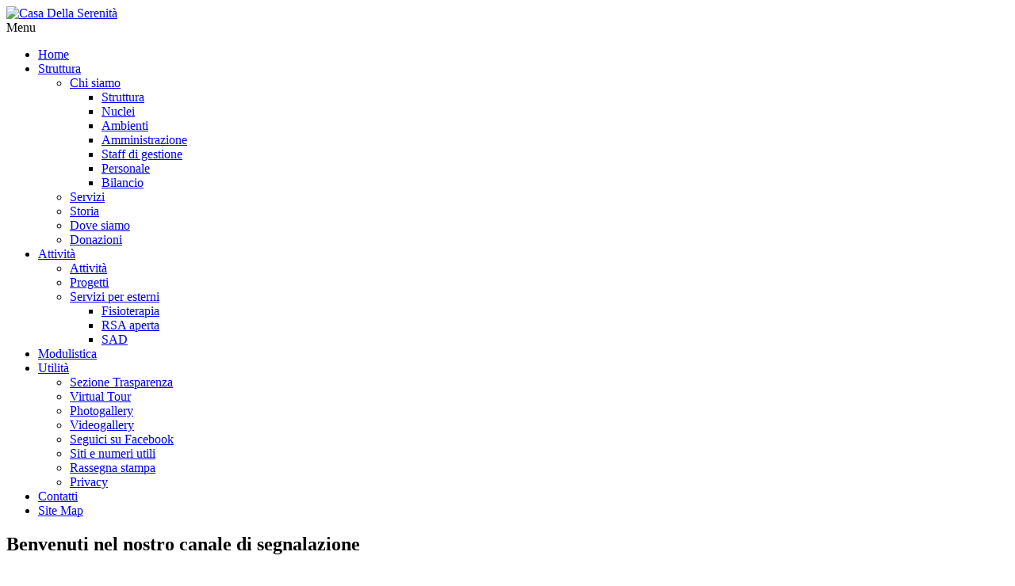

--- FILE ---
content_type: text/html; charset=utf-8
request_url: https://www.casaserenita.it/index.php?option=com_content&view=article&id=193
body_size: 30608
content:

<!DOCTYPE html>
<html prefix="og: http://ogp.me/ns#" xmlns="http://www.w3.org/1999/xhtml" xml:lang="it-it" lang="it-it" >

<head>
<meta http-equiv="Content-Type" content="text/html; charset=utf-8" />
<meta name="viewport" content="width=device-width, initial-scale=1.0">
<script id="Cookiebot" src="https://consent.cookiebot.com/uc.js" data-cbid="5510f8c1-cf4b-4233-9d3f-a0a112c24c23" data-blockingmode="auto" type="text/javascript"></script>
<base href="https://www.casaserenita.it/index.php" />
	<meta http-equiv="content-type" content="text/html; charset=utf-8" />
	<meta name="generator" content="Joomla! - Open Source Content Management" />
	<title>Casaserenita</title>
	<link href="/templates/bj_metis/favicon.ico" rel="shortcut icon" type="image/vnd.microsoft.icon" />
	<link href="/index.php?option=com_ajax&plugin=arkbootstrap&format=json" rel="stylesheet" type="text/css" media="null" attribs="[]" />
	<link href="/index.php?option=com_ajax&plugin=arktypography&format=json" rel="stylesheet" type="text/css" media="null" attribs="[]" />
	<link href="/components/com_k2/css/k2.css" rel="stylesheet" type="text/css" />
	<link href="https://www.casaserenita.it/media/editors/arkeditor/css/squeezebox.css" rel="stylesheet" type="text/css" />
	<link href="https://www.casaserenita.it/modules/mod_bj_dropdown_menu/style/bj_dropdown_menu_metis.css" rel="stylesheet" type="text/css" />
	<script type="application/json" class="joomla-script-options new">{"system.paths":{"root":"","base":""}}</script>
	<script src="/media/system/js/mootools-core.js?3ccc087d35ca7c9f3748d544d5b2dbcd" type="text/javascript"></script>
	<script src="/media/system/js/core.js?3ccc087d35ca7c9f3748d544d5b2dbcd" type="text/javascript"></script>
	<script src="/media/jui/js/jquery.min.js?3ccc087d35ca7c9f3748d544d5b2dbcd" type="text/javascript"></script>
	<script src="/media/jui/js/jquery-noconflict.js?3ccc087d35ca7c9f3748d544d5b2dbcd" type="text/javascript"></script>
	<script src="/media/jui/js/jquery-migrate.min.js?3ccc087d35ca7c9f3748d544d5b2dbcd" type="text/javascript"></script>
	<script src="/components/com_k2/js/k2.js?v2.6.9&amp;sitepath=/" type="text/javascript"></script>
	<script src="https://www.casaserenita.it/media/editors/arkeditor/js/jquery.easing.min.js" type="text/javascript"></script>
	<script src="https://www.casaserenita.it/media/editors/arkeditor/js/squeezebox.min.js" type="text/javascript"></script>
	<script type="text/javascript">
(function()
				{
					if(typeof jQuery == 'undefined')
						return;
					
					jQuery(function($)
					{
						if($.fn.squeezeBox)
						{
							$( 'a.modal' ).squeezeBox({ parse: 'rel' });
				
							$( 'img.modal' ).each( function( i, el )
							{
								$(el).squeezeBox({
									handler: 'image',
									url: $( el ).attr( 'src' )
								});
							})
						}
						else if(typeof(SqueezeBox) !== 'undefined')
						{
							$( 'img.modal' ).each( function( i, el )
							{
								SqueezeBox.assign( el, 
								{
									handler: 'image',
									url: $( el ).attr( 'src' )
								});
							});
						}
						
						function jModalClose() 
						{
							if(typeof(SqueezeBox) == 'object')
								SqueezeBox.close();
							else
								ARK.squeezeBox.close();
						}
					
					});
				})();
	</script>

<link rel="stylesheet" type="text/css" href="https://www.casaserenita.it/templates/bj_metis/css/reset.css" />
<link rel="stylesheet" type="text/css" href="https://www.casaserenita.it/templates/bj_metis/css/orange.css" />
<link rel="stylesheet" type="text/css" href="https://www.casaserenita.it/templates/bj_metis/css/custom.css" />
<link rel="stylesheet" type="text/css" href="https://www.casaserenita.it/templates/bj_metis/css/base.css" />
<link rel="stylesheet" type="text/css" href="https://www.casaserenita.it/templates/bj_metis/css/typography.css" />
<style type="text/css">
	#metis_main_col{width: 100%;}

</style></head>
<body >
<div class="tl_top"><div class="tl_top_p">
    <div class="tl_logo_top">
						<a href="/index.php" title="Casa Della Serenità">
						<img src="/images/stories/logo.png" alt="Casa Della Serenità"/>
			</a> 	</div>
    <div class="tl_nav">
    			<div class="moduletable">
						<script type="text/javascript">
jQuery(document).ready(function(){
	(function(){
			/* Mobile */		
			jQuery(".menu-trigger").on("click", function(){
				//jQuery("ul.list_menu").toggleClass("bj-menu-mobile");
				jQuery(this).next().toggleClass("bj-menu-mobile");
			});
			jQuery(".sub-menu-trigger").on("click", function(){
				jQuery(this).toggleClass("active");
				jQuery(this).next().toggleClass("bj-menu-mobile");
			});
			// iPad
			var isiPad = navigator.userAgent.match(/iPad/i) != null;
			if (isiPad) jQuery('ul.list_menu ul').addClass('no-transition');      
	})(); 
});
</script>
<div class="menu-trigger">Menu</div><ul id="bj_list_menu_645" class="list_menu">
<li class='tl_item0 '><a href="/index.php" class="mainlevel_0">Home</a></li>
<li class='tl_item1 '><a href="/index.php/struttura" class="mainlevel_0">Struttura</a><div class="sub-menu-trigger"></div><ul>
	<li class='tl_item0 '><a href="/index.php/struttura/chi-siamo" class="sublevel_1">Chi siamo </a><div class="sub-menu-trigger"></div><ul>
		<li class='tl_item0 '><a href="/index.php/struttura/chi-siamo/struttura" class="sublevel_2">Struttura</a></li>
		<li class='tl_item1 '><a href="/index.php/struttura/chi-siamo/nuclei" class="sublevel_2">Nuclei</a></li>
		<li class='tl_item2 '><a href="/index.php/struttura/chi-siamo/ambienti" class="sublevel_2">Ambienti</a></li>
		<li class='tl_item3 '><a href="/index.php/struttura/chi-siamo/amministrazione" class="sublevel_2">Amministrazione</a></li>
		<li class='tl_item4 '><a href="/index.php/struttura/chi-siamo/staff-di-gestione" class="sublevel_2">Staff di gestione</a></li>
		<li class='tl_item5 '><a href="/index.php/struttura/chi-siamo/personale" class="sublevel_2">Personale</a></li>
		<li class='tl_item6 '><a href="/index.php/struttura/chi-siamo/bilancio" class="sublevel_2">Bilancio</a></li>		</ul>
</li>
	<li class='tl_item1 '><a href="/index.php/struttura/servizi" class="sublevel_1">Servizi</a></li>
	<li class='tl_item2 '><a href="/index.php/struttura/storia" class="sublevel_1">Storia</a></li>
	<li class='tl_item3 '><a href="/index.php/struttura/dove-siamo" class="sublevel_1">Dove siamo</a></li>
	<li class='tl_item4 '><a href="/index.php/struttura/donazioni" class="sublevel_1">Donazioni</a></li>	</ul>
</li>
<li class='tl_item2 '><a href="/index.php/attivita" class="mainlevel_0">Attività</a><div class="sub-menu-trigger"></div><ul>
	<li class='tl_item0 '><a href="/index.php/attivita/attivita" class="sublevel_1">Attività</a></li>
	<li class='tl_item1 '><a href="/index.php/attivita/progetti" class="sublevel_1">Progetti</a></li>
	<li class='tl_item2 '><a href="/index.php/attivita/servizi-per-esterni" class="sublevel_1">Servizi per esterni</a><div class="sub-menu-trigger"></div><ul>
		<li class='tl_item0 '><a href="/index.php/attivita/servizi-per-esterni/fisioterapia" class="sublevel_2">Fisioterapia</a></li>
		<li class='tl_item1 '><a href="/index.php/attivita/servizi-per-esterni/rsa-aperta" class="sublevel_2">RSA aperta</a></li>
		<li class='tl_item2 '><a href="/index.php/attivita/servizi-per-esterni/sad-servizio-assistenza-domiciliare" class="sublevel_2">SAD </a></li>		</ul>
</li>	</ul>
</li>
<li class='tl_item3 '><a href="/index.php/modulistica" class="mainlevel_0">Modulistica</a></li>
<li class='tl_item4 '><a href="/index.php/utilita" class="mainlevel_0">Utilità</a><div class="sub-menu-trigger"></div><ul>
	<li class='tl_item0 '><a href="/index.php/utilita/sezione-trasparenza" class="sublevel_1">Sezione Trasparenza</a></li>
	<li class='tl_item1 '><a href="http://www.casaserenita.it/virtual-tour/" target="_blank" class="sublevel_1">Virtual Tour</a></li>
	<li class='tl_item2 '><a href="/index.php/utilita/photogallery/category/1" class="sublevel_1">Photogallery</a></li>
	<li class='tl_item3 '><a href="https://www.youtube.com/channel/UC5ZP57Vru67AlZhzUW_lpJw" target="_blank" class="sublevel_1">Videogallery</a></li>
	<li class='tl_item4 '><a href="https://www.facebook.com/Casa-della-Serenit%C3%A0-1618415595045111" target="_blank" class="sublevel_1">Seguici su Facebook</a></li>
	<li class='tl_item5 '><a href="/index.php/utilita/siti-e-numeri-utili" class="sublevel_1">Siti e numeri utili</a></li>
	<li class='tl_item6 '><a href="/index.php/utilita/rassegna-stampa" class="sublevel_1">Rassegna stampa</a></li>
	<li class='tl_item7 '><a href="/index.php/utilita/privacy" class="sublevel_1">Privacy</a></li>	</ul>
</li>
<li class='tl_item5 '><a href="/index.php/contatti" class="mainlevel_0">Contatti</a></li>
<li class='tl_item6 '><a href="/index.php/site-map" class="mainlevel_0">Site Map</a></li></ul>
		</div>
	
    </div>
    
</div>
<!--tl_top_p-->
</div>
<!--tl_top-->
<div class="tl_page">
    <div class="tl_title_1" id="TL_Headline">
        <script src="https://www.casaserenita.it/modules/mod_responsiveeucookie/tmpl/js/jquery.cookie.js"></script>

<link rel="stylesheet" href="https://www.casaserenita.it/modules/mod_responsiveeucookie/tmpl/css/cookiecuttr.css">

<script>
jQuery.noConflict();
(function (jQuery) {
    jQuery.cookieCuttr = function (options) {
        var defaults = {
            cookieCutter: false, // you'd like to enable the div/section/span etc. hide feature? change this to true
            cookieCutterDeclineOnly: false, // you'd like the CookieCutter to only hide when someone has clicked declined set this to true
            cookieAnalytics: true, // just using a simple analytics package? change this to true
            cookieDeclineButton: false, // this will disable non essential cookies
            cookieAcceptButton: true, // this will disable non essential cookies
            cookieResetButton: false,
            cookieOverlayEnabled: false, // don't want a discreet toolbar? Fine, set this to true
            cookiePolicyLink: '/privacy-policy/', // if applicable, enter the link to your privacy policy here...
            cookieMessage: 'We use cookies on this website, you can <a href="/{{cookiePolicyLink}}" title="read about our cookies">read about them here</a>. To use the website as intended please...',
            cookieAnalyticsMessage: 'We use cookies, just to track visits to our website, we store no personal details.',
            cookieErrorMessage: "We\'re sorry, this feature places cookies in your browser and has been disabled. <br>To continue using this functionality, please",
            cookieWhatAreTheyLink: "http://www.allaboutcookies.org/",
            cookieDisable: '',
            cookieExpires: 365,
            cookieAcceptButtonText: "ACCEPT COOKIES",
            cookieDeclineButtonText: "DECLINE COOKIES",
            cookieResetButtonText: "RESET COOKIES FOR THIS WEBSITE",
            cookieWhatAreLinkText: "What are cookies?",
            cookieNotificationLocationBottom: false, // top or bottom - they are your only options, so true for bottom, false for top            
            cookiePolicyPage: false,
            cookiePolicyPageMessage: 'Please read the information below and then choose from the following options',
            cookieDiscreetLink: false,
            cookieDiscreetReset: false,
            cookieDiscreetLinkText: "Cookies?",
            cookieDiscreetPosition: "topleft", //options: topleft, topright, bottomleft, bottomright         
            cookieNoMessage: false, // change to true hide message from all pages apart from your policy page
            cookieDomain: ""
        };
        var options = jQuery.extend(defaults, options);
        var message = defaults.cookieMessage.replace('{{cookiePolicyLink}}', defaults.cookiePolicyLink);
        defaults.cookieMessage = 'We use cookies on this website, you can <a href="' + defaults.cookiePolicyLink + '" title="read about our cookies">read about them here</a>. To use the website as intended please...';
        //convert options
        var cookiePolicyLinkIn = options.cookiePolicyLink;
        var cookieCutter = options.cookieCutter;
        var cookieCutterDeclineOnly = options.cookieCutterDeclineOnly;
        var cookieAnalytics = options.cookieAnalytics;
        var cookieDeclineButton = options.cookieDeclineButton;
        var cookieAcceptButton = options.cookieAcceptButton;
        var cookieResetButton = options.cookieResetButton;
        var cookieOverlayEnabled = options.cookieOverlayEnabled;
        var cookiePolicyLink = options.cookiePolicyLink;
        var cookieMessage = message;
        var cookieAnalyticsMessage = options.cookieAnalyticsMessage;
        var cookieErrorMessage = options.cookieErrorMessage;
        var cookieDisable = options.cookieDisable;
        var cookieWhatAreTheyLink = options.cookieWhatAreTheyLink;
        var cookieExpires = options.cookieExpires;
        var cookieAcceptButtonText = options.cookieAcceptButtonText;
        var cookieDeclineButtonText = options.cookieDeclineButtonText;
        var cookieResetButtonText = options.cookieResetButtonText;
        var cookieWhatAreLinkText = options.cookieWhatAreLinkText;
        var cookieNotificationLocationBottom = options.cookieNotificationLocationBottom;
        var cookiePolicyPage = options.cookiePolicyPage;
        var cookiePolicyPageMessage = options.cookiePolicyPageMessage;
        var cookieDiscreetLink = options.cookieDiscreetLink;
        var cookieDiscreetReset = options.cookieDiscreetReset;
        var cookieDiscreetLinkText = options.cookieDiscreetLinkText;
        var cookieDiscreetPosition = options.cookieDiscreetPosition;
        var cookieNoMessage = options.cookieNoMessage;
        // cookie identifier
        var jQuerycookieAccepted = jQuery.cookie('cc_cookie_accept') == "cc_cookie_accept";
        jQuery.cookieAccepted = function () {
            return jQuerycookieAccepted;
        };
        var jQuerycookieDeclined = jQuery.cookie('cc_cookie_decline') == "cc_cookie_decline";
        jQuery.cookieDeclined = function () {
            return jQuerycookieDeclined;
        };
        // write cookie accept button
        if (cookieAcceptButton) {
            var cookieAccept = ' <a href="#accept" class="cc-cookie-accept">' + cookieAcceptButtonText + '</a> ';
        } else {
            var cookieAccept = "";
        }
        // write cookie decline button
        if (cookieDeclineButton) {
            var cookieDecline = ' <a href="#decline" class="cc-cookie-decline">' + cookieDeclineButtonText + '</a> ';
        } else {
            var cookieDecline = "";
        }
        // write extra class for overlay
        if (cookieOverlayEnabled) {
            var cookieOverlay = 'cc-overlay';
        } else {
            var cookieOverlay = "";
        }
        // to prepend or append, that is the question?
        if ((cookieNotificationLocationBottom) || (cookieDiscreetPosition == "bottomright") || (cookieDiscreetPosition == "bottomleft")) {
            var appOrPre = true;
        } else {
            var appOrPre = false;
        }
        if ((jQuerycookieAccepted) || (jQuerycookieDeclined)) {
            // write cookie reset button
            if ((cookieResetButton) && (cookieDiscreetReset)) {
                if (appOrPre) {
                    jQuery('body').append('<div class="cc-cookies cc-discreet"><a class="cc-cookie-reset" href="#" title="' + cookieResetButtonText + '">' + cookieResetButtonText + '</a></div>');
                } else {
                    jQuery('body').prepend('<div class="cc-cookies cc-discreet"><a class="cc-cookie-reset" href="#" title="' + cookieResetButtonText + '">' + cookieResetButtonText + '</a></div>');
                }
                //add appropriate CSS depending on position chosen
                if (cookieDiscreetPosition == "topleft") {
                    jQuery('div.cc-cookies').css("top", "0");
                    jQuery('div.cc-cookies').css("left", "0");
                }
                if (cookieDiscreetPosition == "topright") {
                    jQuery('div.cc-cookies').css("top", "0");
                    jQuery('div.cc-cookies').css("right", "0");
                }
                if (cookieDiscreetPosition == "bottomleft") {
                    jQuery('div.cc-cookies').css("bottom", "0");
                    jQuery('div.cc-cookies').css("left", "0");
                }
                if (cookieDiscreetPosition == "bottomright") {
                    jQuery('div.cc-cookies').css("bottom", "0");
                    jQuery('div.cc-cookies').css("right", "0");
                }
            } else if (cookieResetButton) {
                if (appOrPre) {
                    jQuery('body').append('<div class="cc-cookies"><a href="#" class="cc-cookie-reset">' + cookieResetButtonText + '</a></div>');
                } else {
                    jQuery('body').prepend('<div class="cc-cookies"><a href="#" class="cc-cookie-reset">' + cookieResetButtonText + '</a></div>');
                }
            } else {
                var cookieResetButton = "";
            }
        } else {
            // add message to just after opening body tag
            if ((cookieNoMessage) && (!cookiePolicyPage)) {
                // show no link on any pages APART from the policy page
            } else if ((cookieDiscreetLink) && (!cookiePolicyPage)) { // show discreet link
                if (appOrPre) {
                    jQuery('body').append('<div class="cc-cookies cc-discreet"><a href="' + cookiePolicyLinkIn + '" title="' + cookieDiscreetLinkText + '">' + cookieDiscreetLinkText + '</a></div>');
                } else {
                    jQuery('body').prepend('<div class="cc-cookies cc-discreet"><a href="' + cookiePolicyLinkIn + '" title="' + cookieDiscreetLinkText + '">' + cookieDiscreetLinkText + '</a></div>');
                }
                //add appropriate CSS depending on position chosen
                if (cookieDiscreetPosition == "topleft") {
                    jQuery('div.cc-cookies').css("top", "0");
                    jQuery('div.cc-cookies').css("left", "0");
                }
                if (cookieDiscreetPosition == "topright") {
                    jQuery('div.cc-cookies').css("top", "0");
                    jQuery('div.cc-cookies').css("right", "0");
                }
                if (cookieDiscreetPosition == "bottomleft") {
                    jQuery('div.cc-cookies').css("bottom", "0");
                    jQuery('div.cc-cookies').css("left", "0");
                }
                if (cookieDiscreetPosition == "bottomright") {
                    jQuery('div.cc-cookies').css("bottom", "0");
                    jQuery('div.cc-cookies').css("right", "0");
                }
            } else if (cookieAnalytics) { // show analytics overlay
                if (appOrPre) {
                    jQuery('body').append('<div class="cc-cookies ' + cookieOverlay + '">' + cookieAnalyticsMessage + cookieAccept + cookieDecline + '<a href="' + cookieWhatAreTheyLink + '" title="Visit All about cookies (External link)" >' + cookieWhatAreLinkText + '</a></div>');
                } else {
                    jQuery('body').prepend('<div class="cc-cookies ' + cookieOverlay + '">' + cookieAnalyticsMessage + cookieAccept + cookieDecline + '<a href="' + cookieWhatAreTheyLink + '" title="Visit All about cookies (External link)" >' + cookieWhatAreLinkText + '</a></div>');
                }
            }
            if (cookiePolicyPage) { // show policy page overlay
                if (appOrPre) {
                    jQuery('body').append('<div class="cc-cookies ' + cookieOverlay + '">' + cookiePolicyPageMessage + " " + ' <a href="#accept" class="cc-cookie-accept">' + cookieAcceptButtonText + '</a> ' + ' <a href="#decline" class="cc-cookie-decline">' + cookieDeclineButtonText + '</a> ' + '</div>');
                } else {
                    jQuery('body').prepend('<div class="cc-cookies ' + cookieOverlay + '">' + cookiePolicyPageMessage + " " + ' <a href="#accept" class="cc-cookie-accept">' + cookieAcceptButtonText + '</a> ' + ' <a href="#decline" class="cc-cookie-decline">' + cookieDeclineButtonText + '</a> ' + '</div>');
                }
            } else if ((!cookieAnalytics) && (!cookieDiscreetLink)) { // show privacy policy option
                if (appOrPre) {
                    jQuery('body').append('<div class="cc-cookies ' + cookieOverlay + '">' + cookieMessage + cookieAccept + cookieDecline + '</div>');
                } else {
                    jQuery('body').prepend('<div class="cc-cookies ' + cookieOverlay + '">' + cookieMessage + cookieAccept + cookieDecline + '</div>');
                }
            }
        }
        if ((cookieCutter) && (!cookieCutterDeclineOnly) && ((jQuerycookieDeclined) || (!jQuerycookieAccepted))) {
            jQuery(cookieDisable).html('<div class="cc-cookies-error">' + cookieErrorMessage + ' <a href="#accept" class="cc-cookie-accept">' + cookieAcceptButtonText + '</a> ' + '</div>');
        }
        if ((cookieCutter) && (cookieCutterDeclineOnly) && (jQuerycookieDeclined)) {
            jQuery(cookieDisable).html('<div class="cc-cookies-error">' + cookieErrorMessage + ' <a href="#accept" class="cc-cookie-accept">' + cookieAcceptButtonText + '</a> ' + '</div>');
        }
        // if bottom is true, switch div to bottom if not in discreet mode
        if ((cookieNotificationLocationBottom) && (!cookieDiscreetLink)) {
            jQuery('div.cc-cookies').css("top", "auto");
            jQuery('div.cc-cookies').css("bottom", "0");
        }
        if ((cookieNotificationLocationBottom) && (cookieDiscreetLink) && (cookiePolicyPage)) {
            jQuery('div.cc-cookies').css("top", "auto");
            jQuery('div.cc-cookies').css("bottom", "0");
        }
        // setting the cookies

        // for top bar
        jQuery('.cc-cookie-accept, .cc-cookie-decline').click(function (e) {
            e.preventDefault();
            if (jQuery(this).is('[hrefjQuery=#decline]')) {
                jQuery.cookie("cc_cookie_accept", null, {
                    path: '/'
                });
                jQuery.cookie("cc_cookie_decline", "cc_cookie_decline", {
                    expires: cookieExpires,
                    path: '/'
                });
                if (options.cookieDomain) {
                    // kill google analytics cookies
                    jQuery.cookie("__utma", null, {
                        domain: '.' + options.cookieDomain,
                        path: '/'
                    });
                    jQuery.cookie("__utmb", null, {
                        domain: '.' + options.cookieDomain,
                        path: '/'
                    });
                    jQuery.cookie("__utmc", null, {
                        domain: '.' + options.cookieDomain,
                        path: '/'
                    });
                    jQuery.cookie("__utmz", null, {
                        domain: '.' + options.cookieDomain,
                        path: '/'
                    });
                }
            } else {
                jQuery.cookie("cc_cookie_decline", null, {
                    path: '/'
                });
                jQuery.cookie("cc_cookie_accept", "cc_cookie_accept", {
                    expires: cookieExpires,
                    path: '/'
                });
            }
            jQuery(".cc-cookies").fadeOut(function () {
                // reload page to activate cookies
                location.reload();
            });
        });
        //reset cookies
        jQuery('a.cc-cookie-reset').click(function (f) {
            f.preventDefault();
            jQuery.cookie("cc_cookie_accept", null, {
                path: '/'
            });
            jQuery.cookie("cc_cookie_decline", null, {
                path: '/'
            });
            jQuery(".cc-cookies").fadeOut(function () {
                // reload page to activate cookies
                location.reload();
            });
        });
        //cookie error accept
        jQuery('.cc-cookies-error a.cc-cookie-accept').click(function (g) {
            g.preventDefault();
            jQuery.cookie("cc_cookie_accept", "cc_cookie_accept", {
                expires: cookieExpires,
                path: '/'
            });
            jQuery.cookie("cc_cookie_decline", null, {
                path: '/'
            });
            // reload page to activate cookies
            location.reload();
        });
    };
})(jQuery);
</script>

<script>
jQuery.noConflict();
jQuery(document).ready(function () {
	// activate cookie cutter
    jQuery.cookieCuttr({
	    cookieDeclineButton: true,
	    cookieAcceptButton: true,
		cookieResetButton: false,
		cookieOverlayEnabled: false,
		cookieNotificationLocationBottom: true,
	    cookieWhatAreTheyLink: "./index.php?option=com_content&view=article&id=80",
    cookieAnalyticsMessage: "Questo sito utilizza cookie, anche di terze parti, per migliorare la navigazione e le tue preferenze. Acconsenti all’uso dei cookie?",
    cookieMessage: "Questo sito utilizza cookie, anche di terze parti, per migliorare la navigazione e le tue preferenze. Acconsenti all’uso dei cookie?",
    cookieErrorMessage: "Fail To Load Cookie",
   cookieAcceptButtonText: "Acconsento",
    cookieDeclineButtonText: "Rifiuto",
    cookieResetButtonText: "Reset Cookies",
    cookieWhatAreLinkText: "Che cos'è?",
    cookieDomain: "",
	cookieExpires: 365    });
});      

  
  
</script>
<style>
.cc-cookies{
background: #565656;
}
</style>
    </div>
    <!--tl_title_1-->
 
<div class="tl_cot_to" id="metis_main_col">
	
<div class="item-page tl_dong2">
  <div class="componentheading tl_manset">
    <h2>
	      Benvenuti nel nostro canale di segnalazione	    </h2>
  </div>
  <div class="contentpaneopen">
                                              <div class="tl_tool">
      	  
      </div>
              	<div class="tl_dong1_article"> <p>È possibile utilizzare il nostro canale di segnalazione interna, o funzione di whistleblowing, per segnalare sospetti di cattiva condotta e illeciti nella nostra organizzazione.</p>

<p>&nbsp;</p>

<p>L'obiettivo della nostra funzione di whistleblowing è quello di offrire una migliore opportunità di rivelare varie forme di cattiva condotta, nonché di fornire una maggiore protezione al segnalante. Garantiamo che il vostro caso e la vostra identità saranno trattati in modo confidenziale. Siete inoltre protetti da eventuali ritorsioni.</p>

<p>&nbsp;</p>

<p>Per accedere al canale di segnalazione cliccare sull'immagine sottostante.</p>

<p>&nbsp;</p>

<p>&nbsp;</p>

<p style="text-align: center;"><a href="https://fondazionemartinoli.whistlelink.com/" title=""><img alt="" src="/images/banners/whistleblowing.jpg" /></a></p>

<p>&nbsp;</p>

<p><a href="/images/trasparenza/procedura_whistleblowing.pdf" target="">Cliccare qui per visionare il PDF</a> contenente le informazioni complete sulla normativa relativa alla procedura di Whistleblowing</p>
  </div>
     </div>
</div>

</div>
<!--tl_service-mobileonly-->
<div class="tl_service-mobileonly">
                    <div class="mobile-centered1"></div>
					<div class="mobile-centered2"></div>
</div>
<!--tl_service-mobileonly-->
<!--tl_cot_to-->
<div class="clear"></div>
    <div class="tl_here">		<div class="moduletable">
						

<div class="custom"  >
	</div>
		</div>
	</div>
</div>
<!--tl_page-->
<div class="tl_footer">
<div class="tl_page">
<ul class="tl_3column_footer">
    	<li>	
            <div class="tl_col">
                
            </div>
	</li>
            </ul>
<div class="clear"></div>
            		<div class="moduletable_centrato">
							<h3>FONDAZIONE MARTINOLI CASA DELLA SERENITA' ONLUS</h3>
						

<div class="custom_centrato"  >
	<p>
	<a href="http://www.comune.lovere.bg.it" target="_blank"><img alt="" src="/images/logo-lovere.png" /></a>&nbsp;&nbsp; <a href="http://www.cmlaghi.bg.it/pages/home.asp" target="_blank"><img alt="" src="/images/logo-laghi.png" /></a>&nbsp;&nbsp; <a href="http://www.lavocedilovere.it" target="_blank"><img alt="" src="/images/logo-parrocchia.png" style="width: 127px; height: 50px;" /></a></p>
<p>
	<span style="font-size:14px;">Via P. Gobetti, 39 - 24065 Lovere (Bergamo) - Tel. 035.960.792 - Fax 035 961.853</span></p>
<p>
	<span style="font-size:14px;">Personale: <strong><a href="mailto:info@casaserenita.it">info@casaserenita.it</a></strong> - Ospiti:<strong> <a href="mailto:ospiti@casaserenita.it">ospiti@casaserenita.it</a> </strong>- Contabilit&agrave;:<strong> <a href="/segreteria@casaserenita.it">segreteria@casaserenita.it</a></strong>- PEC: <strong><a href="/segreteria@casaserenita.it">casaserenita@pec.advantia.it</a></strong></span></p>
</div>
		</div>
			<div class="moduletable">
						

<div class="custom"  >
	<p style="text-align: center;">
	<span style="font-size:14px;">&copy; 2015<a href="/./index.php"><strong> Fondazione Beppina e Filippo Martinoli Casa della Serenit&agrave; ONLUS</strong></a><strong> </strong>-<strong> </strong>P. IVA: 01524280169 - R.E.A. 203185</span></p>
<p style="text-align: center;">
	<span style="font-size:14px;">Concept &amp; Project by <strong><a href="http://www.infozar.it/">InfoZ@R</a></strong> - Design &amp; Develop by <strong><a href="http://www.avx.it">AVX Group</a></strong></span></p>
</div>
		</div>
	
<ul class="social-networks">
	    	<li class="facebook"><a target="_blank" href="https://www.facebook.com/pages/Casa-della-Serenit%C3%A0/1618415595045111" alt="Facebook" title="Facebook"><img src="https://www.casaserenita.it/templates/bj_metis/images/facebook.png" /></a></li>
            			    	<li class="youtube"><a target="_blank" href="https://www.youtube.com/channel/UC5ZP57Vru67AlZhzUW_lpJw" alt="Youtube" title="Youtube"><img src="https://www.casaserenita.it/templates/bj_metis/images/youtube.png" /></a></li>
    </ul>
</div>
<!--tl_page-->
</div>
<!--tl_footer-->
<div class="tips">
	<a href="http://byjoomla.com" title="Joomla BJ Metis template by ByJoomla.com"><strong>Joomla BJ Metis template by ByJoomla.com</strong></a>
</div><!--tl_footer-->
<div id="toTop"><a href="javascript:;"><img src="https://www.casaserenita.it/templates/bj_metis/images/icon_gototop.png" /></a></div>
<script type="text/javascript">
	jQuery('div#toTop').click(function() {
		jQuery("html, body").animate({ scrollTop: 0 }, "slow");
	});
</script>
</body>
</html>

--- FILE ---
content_type: application/x-javascript; charset=utf-8
request_url: https://consent.cookiebot.com/5510f8c1-cf4b-4233-9d3f-a0a112c24c23/cc.js?renew=false&referer=www.casaserenita.it&dnt=false&init=false
body_size: 253
content:
if(console){var cookiedomainwarning='Error: The domain WWW.CASASERENITA.IT is not authorized to show the cookie banner for domain group ID 5510f8c1-cf4b-4233-9d3f-a0a112c24c23. Please add it to the domain group in the Cookiebot Manager to authorize the domain.';if(typeof console.warn === 'function'){console.warn(cookiedomainwarning)}else{console.log(cookiedomainwarning)}};

--- FILE ---
content_type: application/x-javascript
request_url: https://consentcdn.cookiebot.com/consentconfig/5510f8c1-cf4b-4233-9d3f-a0a112c24c23/casaserenita.it/configuration.js
body_size: 134
content:
CookieConsent.configuration.tags.push({id:44713172,type:"script",tagID:"",innerHash:"",outerHash:"",tagHash:"8639228768084",url:"https://consent.cookiebot.com/uc.js",resolvedUrl:"https://consent.cookiebot.com/uc.js",cat:[1]});CookieConsent.configuration.tags.push({id:44713173,type:"iframe",tagID:"",innerHash:"",outerHash:"",tagHash:"496969764673",url:"https://www.youtube.com/embed/eng9vo4QcSU",resolvedUrl:"https://www.youtube.com/embed/eng9vo4QcSU",cat:[1,4]});CookieConsent.configuration.tags.push({id:44713175,type:"iframe",tagID:"",innerHash:"",outerHash:"",tagHash:"5567758463266",url:"https://www.google.com/maps/d/embed?mid=zOSIOdBGacoA.kdJ1Y3yKi1B4",resolvedUrl:"https://www.google.com/maps/d/embed?mid=zOSIOdBGacoA.kdJ1Y3yKi1B4",cat:[4]});CookieConsent.configuration.tags.push({id:44713176,type:"iframe",tagID:"",innerHash:"",outerHash:"",tagHash:"12593151982319",url:"https://www.youtube.com/embed/_O6o4H4k1Iw",resolvedUrl:"https://www.youtube.com/embed/_O6o4H4k1Iw",cat:[4]});